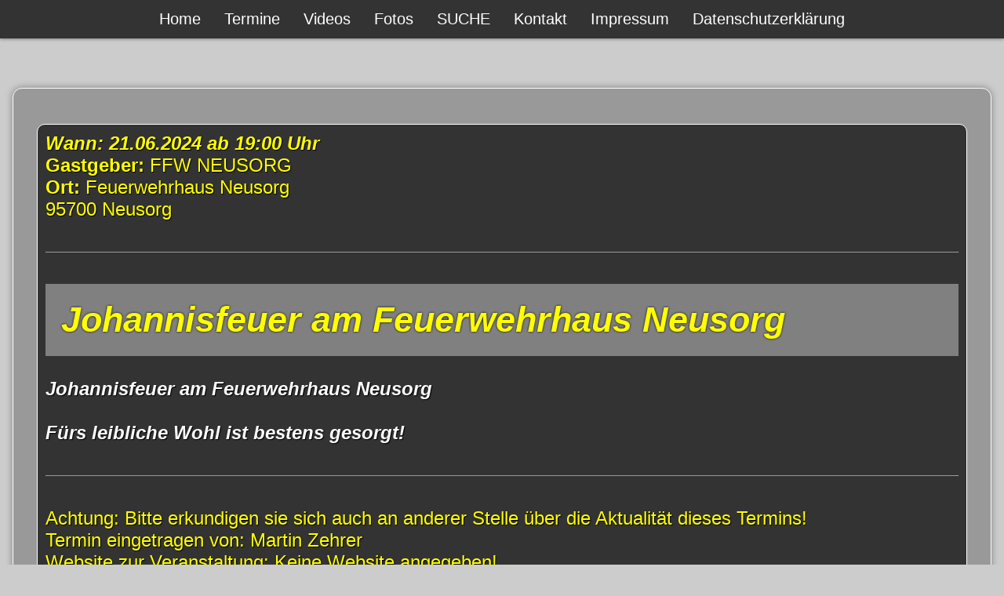

--- FILE ---
content_type: text/html
request_url: http://huzn.de/?veranstaltungsnr=539
body_size: 10572
content:
<!DOCTYPE html>
<html>




<head>
<meta http-equiv="Content-Type" content="text/html; charset=UTF-8">
<meta http-equiv="pragma" content="no-cache">
<meta name=viewport content="width=580, initial-scale=0.61">


<link rel="icon" type="image/png" href="/favicon.png" sizes="32x32">
<link rel="icon" type="image/png" href="/favicon.png" sizes="96x96">


<meta name="keywords" content="huzern martin zehrer fotos videos wissenschaft handwerk kultur traktoren bulldogtreffen termine veranstaltungen natur wandern einkehren gasthaus übernachten paradies oberpfalz ">
<meta name="description" content="Finden Sie hier auf huzern.de interessante Fotos und Videos aus der Oberpfalz, Franken, dem Fichtelgbierge und natürlich aus ganz Bayern. Videos aus Handwerk, Kultur, dem Leben, der Wissenschaft... Wandern Sie durch diese Website - hier sind Sie richtig!">

<title>HUZERN - Fotos und Videos aus Oberpfalz, Fichtelgebirge, Franken und Bayern</title>


<link rel="stylesheet" type="text/css" href="https://www.huzern.de/css/style.css" />

<script src="https://www.huzern.de/js/jquery-3.2.0.js"></script>
<script src="https://www.huzern.de/js/script.js"></script>
<script src="https://www.huzern.de/js/jquery-ui-1.11.4/jquery-ui.js"></script>




</head>



<body>

<br>
<br>

   

<nav>
  <!-- unsichtbarer Schalter -->
  <input type="checkbox" id="navtoggle" class="navtoggle" />

  <!-- das ist jetzt die „Menüklappe“ (Label schaltet die Checkbox) -->
  <label for="navtoggle" class="menueklappe">
    <span class="mobilebrand"> www.huzern.de </span>
    &#9776;
  </label>

  <ul>
    <li><a href="https://www.huzern.de/index.php">Home</a></li>
    <li><a href="https://www.huzern.de/?veranstaltung">Termine</a></li>
    <li><a href="https://www.huzern.de/index.php?videogallerie">Videos</a></li>
    <li><a href="https://www.huzern.de/index.php?fotogallerie">Fotos</a></li>
    <li><a href="https://www.huzern.de/index.php?suchelos">SUCHE</a></li>
    <li><a href="https://www.huzern.de/index.php?kontakt">Kontakt</a></li>
    <li><a href="https://www.huzern.de/impressum.html">Impressum</a></li>
    <li><a href="https://www.huzern.de/datenschutzerklaerung.html">Datenschutzerklärung</a></li>
  </ul>
</nav>









 
<br><br>
<div class="inhalt">




  
    
					

					
                    <div class="terminkasten">                      <span>

					   
					      <div class='gelbeschriftfarbe'><b><i>Wann:  21.06.2024 ab 19:00 Uhr </i> </b><br><b> Gastgeber: </b>FFW NEUSORG  <br><b>Ort: </b>Feuerwehrhaus Neusorg  <br> 95700 Neusorg <br><br></div> <hr size=1><br>
						  
						  	<div class="h2ueberschrift">
								Johannisfeuer am Feuerwehrhaus Neusorg 				    </div>
						  
						   <b><i><br> Johannisfeuer am Feuerwehrhaus Neusorg <br />
<br />
F&uuml;rs leibliche Wohl ist bestens gesorgt!</i> </b><br><br>
						<hr size=1><br>
						<!-- <div > <font size="3" face="Arial, Helvetica, sans-serif"><strong><a href="../index.php?veranstaltungsnr=539&terminmarker" target="_self"><< Termin als unpassend melden >></a></strong></font> </div>  -->
					    <div class='gelbeschriftfarbe'>  Achtung: Bitte erkundigen sie sich auch an anderer Stelle über die Aktualität dieses Termins! <br> Termin eingetragen von:  Martin Zehrer  <br> Website zur Veranstaltung: Keine Website angegeben!</div>
						   
				    </span>
                      
                    </div>
                


		  
		  

         <!-- ----------------------- ENDE Video-News --------------------------- -->

</div>

<div class="inhalt">


 <div class="h2ueberschrift">
 	 Veranstaltungen:
 </div>
 
  
    
					
                    <div class="terminkasten">
						
                       <span>
					   
					   
					      <div class='gelbeschriftfarbe'><b><i>17.01.2026 ab 20:00 Uhr </b> | KEMevent GmbH</i> <br> Ort: 95478 Kemnath  </div> <hr size=1>						   <div class="veranstaltungslink"><a href="../?veranstaltungsnr=676 " target="_self"><b><i>Helmut Binser - BUMM						   ... DETAILS >> </i></a> </b></div>
					  </span>
                      
                    </div>
				
                

  
    
					
                    <div class="terminkasten">
						
                       <span>
					   
					   
					      <div class='gelbeschriftfarbe'><b><i>23.01.2026 ab 18:00 Uhr </b> | KEMevent GmbH</i> <br> Ort: 95478 Kemnath  </div> <hr size=1>						   <div class="veranstaltungslink"><a href="../?veranstaltungsnr=677 " target="_self"><b><i>KEM Gala - Ein Fest f&uuml;r alle Sinne						   ... DETAILS >> </i></a> </b></div>
					  </span>
                      
                    </div>
				
                

  
    
					
                    <div class="terminkasten">
						
                       <span>
					   
					   
					      <div class='gelbeschriftfarbe'><b><i>08.02.2026 ab 14:00 Uhr </b> | Stadtverband Pressath und PFV - Pre</i> <br> Ort: 92690 Pressath  </div> <hr size=1>						   <div class="veranstaltungslink"><a href="../?veranstaltungsnr=674 " target="_self"><b><i>Faschingszug Pressath 2026						   ... DETAILS >> </i></a> </b></div>
					  </span>
                      
                    </div>
				
                

  
    
					
                    <div class="terminkasten">
						
                       <span>
					   
					   
					      <div class='gelbeschriftfarbe'><b><i>09.02.2026 ab 18:00 Uhr </b> | Kultur- und Milit&auml;rmuseum Grafenw&ouml;h</i> <br> Ort: 92655 Grafenwöhr  </div> <hr size=1>						   <div class="veranstaltungslink"><a href="../?veranstaltungsnr=673 " target="_self"><b><i>Vortrag - Verlorene Heimat - Truppen&uuml;bungsplatz Grafenw&ouml;hr						   ... DETAILS >> </i></a> </b></div>
					  </span>
                      
                    </div>
				
                

  
    
					
                    <div class="terminkasten">
						
                       <span>
					   
					   
					      <div class='gelbeschriftfarbe'><b><i>14.02.2026 ab 12:00 Uhr </b> |  Eschenbacher Faschingsgesellschaft</i> <br> Ort: 92676 Eschenbach i. Opf.  </div> <hr size=1>						   <div class="veranstaltungslink"><a href="../?veranstaltungsnr=671 " target="_self"><b><i>Faschingszug in Eschenbach						   ... DETAILS >> </i></a> </b></div>
					  </span>
                      
                    </div>
				
                

  
    
					
                    <div class="terminkasten">
						
                       <span>
					   
					   
					      <div class='gelbeschriftfarbe'><b><i>15.02.2026 ab 14:00 Uhr </b> | WCV Waldeck</i> <br> Ort: 95478 Waldeck  </div> <hr size=1>						   <div class="veranstaltungslink"><a href="../?veranstaltungsnr=678 " target="_self"><b><i>Gigantischer Faschingszug durch Waldeck 						   ... DETAILS >> </i></a> </b></div>
					  </span>
                      
                    </div>
				
                

  
    
					
                    <div class="terminkasten">
						
                       <span>
					   
					   
					      <div class='gelbeschriftfarbe'><b><i>21.02.2026 ab 20:00 Uhr </b> | PETER - Tribute to Maffay</i> <br> Ort: 95478 Kemnath  </div> <hr size=1>						   <div class="veranstaltungslink"><a href="../?veranstaltungsnr=668 " target="_self"><b><i>PETER - Tribute to Maffay in Kemnath						   ... DETAILS >> </i></a> </b></div>
					  </span>
                      
                    </div>
				
                

  
    
					
                    <div class="terminkasten">
						
                       <span>
					   
					   
					      <div class='gelbeschriftfarbe'><b><i>07.03.2026 ab 20:00 Uhr </b> | Sebastian Reich und Amanda und Konz</i> <br> Ort: 95478 Kemnath  </div> <hr size=1>						   <div class="veranstaltungslink"><a href="../?veranstaltungsnr=663 " target="_self"><b><i>Sebastian Reich und Amanda in Kemnath						   ... DETAILS >> </i></a> </b></div>
					  </span>
                      
                    </div>
				
                

  
    
					
                    <div class="terminkasten">
						
                       <span>
					   
					   
					      <div class='gelbeschriftfarbe'><b><i>14.03.2026 ab 18:30 Uhr </b> | The Pilots e.V.</i> <br> Ort: 92676 Eschenbach i. Opf.  </div> <hr size=1>						   <div class="veranstaltungslink"><a href="../?veranstaltungsnr=670 " target="_self"><b><i>Starkbierfest in Eschenbach						   ... DETAILS >> </i></a> </b></div>
					  </span>
                      
                    </div>
				
                

  
    
					
                    <div class="terminkasten">
						
                       <span>
					   
					   
					      <div class='gelbeschriftfarbe'><b><i>03.05.2026 ab 10:00 Uhr </b> | Gewerbeverein e. V. Eschenbach</i> <br> Ort: 92676 Eschenbach i. Opf.  </div> <hr size=1>						   <div class="veranstaltungslink"><a href="../?veranstaltungsnr=672 " target="_self"><b><i>12. Garten- und Kunsthandwerkermarkt						   ... DETAILS >> </i></a> </b></div>
					  </span>
                      
                    </div>
				
                

  
    
					
                    <div class="terminkasten">
						
                       <span>
					   
					   
					      <div class='gelbeschriftfarbe'><b><i>07.06.2026 ab 09:30 Uhr </b> | Oldtimerjugend Feilersdorf </i> <br> Ort: 92724 Feilersdorf  </div> <hr size=1>						   <div class="veranstaltungslink"><a href="../?veranstaltungsnr=665 " target="_self"><b><i>Bulldogtreffen in Feilersdorf  2026						   ... DETAILS >> </i></a> </b></div>
					  </span>
                      
                    </div>
				
                

  
    
					
                    <div class="terminkasten">
						
                       <span>
					   
					   
					      <div class='gelbeschriftfarbe'><b><i>12.06.2026 ab 16:00 Uhr </b> | Motorradclub Oberbibrach</i> <br> Ort: 95519 Oberbibrach  </div> <hr size=1>						   <div class="veranstaltungslink"><a href="../?veranstaltungsnr=675 " target="_self"><b><i>50 Jahre MC Oberbibrach - Jubil&auml;umstreffen - 12-14. Juni						   ... DETAILS >> </i></a> </b></div>
					  </span>
                      
                    </div>
				
                


        <div class="clear">
        </div>

         <p class="nachladetext">
            <a href="http://www.huzern.de/../index.php?veranstaltung" target="_self">mehr Veranstaltungen >></a>
         </p>   

</div>


























<br><br>
</body>
</html>